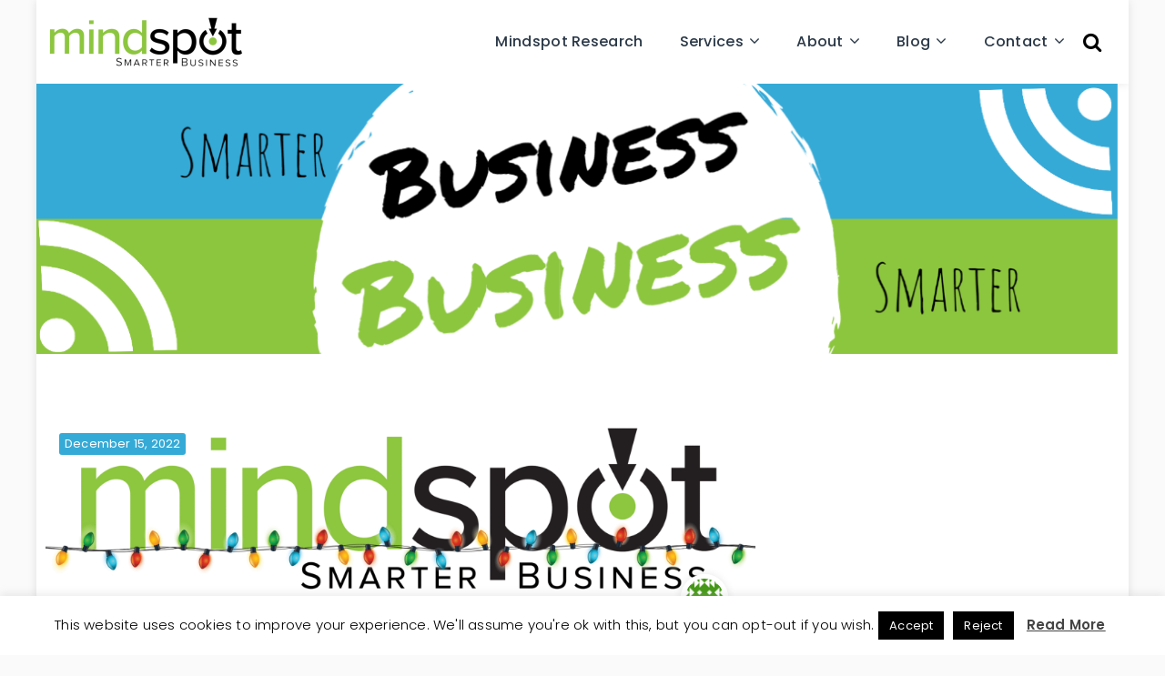

--- FILE ---
content_type: text/html; charset=UTF-8
request_url: https://mindspotresearch.com/news/
body_size: 19305
content:
<!DOCTYPE html>
<html lang="en-US">
<head>
	<!-- Google Tag Manager -->
<script>(function(w,d,s,l,i){w[l]=w[l]||[];w[l].push({'gtm.start':
new Date().getTime(),event:'gtm.js'});var f=d.getElementsByTagName(s)[0],
j=d.createElement(s),dl=l!='dataLayer'?'&l='+l:'';j.async=true;j.src=
'https://www.googletagmanager.com/gtm.js?id='+i+dl;f.parentNode.insertBefore(j,f);
})(window,document,'script','dataLayer','GTM-5LB8TDX4');</script>
<!-- End Google Tag Manager -->
    <meta charset="UTF-8" />

    <!-- Mobile Specific Data -->
    <meta name="viewport" content="width=device-width, initial-scale=1.0">
    <meta http-equiv="X-UA-Compatible" content="ie=edge">

    <meta name='robots' content='index, follow, max-image-preview:large, max-snippet:-1, max-video-preview:-1' />
	<style>img:is([sizes="auto" i], [sizes^="auto," i]) { contain-intrinsic-size: 3000px 1500px }</style>
	
	<!-- This site is optimized with the Yoast SEO Premium plugin v25.1 (Yoast SEO v26.8) - https://yoast.com/product/yoast-seo-premium-wordpress/ -->
	<title>News Archives - Mindspot Research</title>
	<link rel="canonical" href="https://mindspotresearch.com/news/" />
	<meta property="og:locale" content="en_US" />
	<meta property="og:type" content="article" />
	<meta property="og:title" content="News Archives" />
	<meta property="og:url" content="https://mindspotresearch.com/news/" />
	<meta property="og:site_name" content="Mindspot Research" />
	<meta name="twitter:card" content="summary_large_image" />
	<meta name="twitter:site" content="@Mindspot" />
	<script type="application/ld+json" class="yoast-schema-graph">{"@context":"https://schema.org","@graph":[{"@type":"CollectionPage","@id":"https://mindspotresearch.com/news/","url":"https://mindspotresearch.com/news/","name":"News Archives - Mindspot Research","isPartOf":{"@id":"https://mindspotresearch.com/#website"},"primaryImageOfPage":{"@id":"https://mindspotresearch.com/news/#primaryimage"},"image":{"@id":"https://mindspotresearch.com/news/#primaryimage"},"thumbnailUrl":"https://mindspotresearch.com/wp-content/uploads/2022/12/038dia_LG_Holiday_2-scaled.gif","breadcrumb":{"@id":"https://mindspotresearch.com/news/#breadcrumb"},"inLanguage":"en-US"},{"@type":"ImageObject","inLanguage":"en-US","@id":"https://mindspotresearch.com/news/#primaryimage","url":"https://mindspotresearch.com/wp-content/uploads/2022/12/038dia_LG_Holiday_2-scaled.gif","contentUrl":"https://mindspotresearch.com/wp-content/uploads/2022/12/038dia_LG_Holiday_2-scaled.gif","width":2048,"height":514,"caption":"Mindspot Holiday Logo with Blinking Lights"},{"@type":"BreadcrumbList","@id":"https://mindspotresearch.com/news/#breadcrumb","itemListElement":[{"@type":"ListItem","position":1,"name":"Home","item":"https://mindspotresearch.com/"},{"@type":"ListItem","position":2,"name":"News"}]},{"@type":"WebSite","@id":"https://mindspotresearch.com/#website","url":"https://mindspotresearch.com/","name":"Mindspot Research","description":"Mindspot Marketing Research and Business Solutions","publisher":{"@id":"https://mindspotresearch.com/#organization"},"potentialAction":[{"@type":"SearchAction","target":{"@type":"EntryPoint","urlTemplate":"https://mindspotresearch.com/?s={search_term_string}"},"query-input":{"@type":"PropertyValueSpecification","valueRequired":true,"valueName":"search_term_string"}}],"inLanguage":"en-US"},{"@type":"Organization","@id":"https://mindspotresearch.com/#organization","name":"Mindspot Research","url":"https://mindspotresearch.com/","logo":{"@type":"ImageObject","inLanguage":"en-US","@id":"https://mindspotresearch.com/#/schema/logo/image/","url":"","contentUrl":"","caption":"Mindspot Research"},"image":{"@id":"https://mindspotresearch.com/#/schema/logo/image/"},"sameAs":["https://www.facebook.com/MindspotInc/","https://x.com/Mindspot","https://www.instagram.com/mindspot/","https://www.linkedin.com/company/2173681/","https://www.youtube.com/channel/UCB8H3Vo6D_gcw9uveCda-_g?view_as=subscriber"]}]}</script>
	<!-- / Yoast SEO Premium plugin. -->


<link rel='dns-prefetch' href='//fonts.googleapis.com' />
<link rel="alternate" type="application/rss+xml" title="Mindspot Research &raquo; Feed" href="https://mindspotresearch.com/feed/" />
<link rel="alternate" type="application/rss+xml" title="Mindspot Research &raquo; Comments Feed" href="https://mindspotresearch.com/comments/feed/" />
<link rel="alternate" type="application/rss+xml" title="Mindspot Research &raquo; News Category Feed" href="https://mindspotresearch.com/news/feed/" />
<script type="text/javascript">
/* <![CDATA[ */
window._wpemojiSettings = {"baseUrl":"https:\/\/s.w.org\/images\/core\/emoji\/16.0.1\/72x72\/","ext":".png","svgUrl":"https:\/\/s.w.org\/images\/core\/emoji\/16.0.1\/svg\/","svgExt":".svg","source":{"concatemoji":"https:\/\/mindspotresearch.com\/wp-includes\/js\/wp-emoji-release.min.js?ver=6.8.3"}};
/*! This file is auto-generated */
!function(s,n){var o,i,e;function c(e){try{var t={supportTests:e,timestamp:(new Date).valueOf()};sessionStorage.setItem(o,JSON.stringify(t))}catch(e){}}function p(e,t,n){e.clearRect(0,0,e.canvas.width,e.canvas.height),e.fillText(t,0,0);var t=new Uint32Array(e.getImageData(0,0,e.canvas.width,e.canvas.height).data),a=(e.clearRect(0,0,e.canvas.width,e.canvas.height),e.fillText(n,0,0),new Uint32Array(e.getImageData(0,0,e.canvas.width,e.canvas.height).data));return t.every(function(e,t){return e===a[t]})}function u(e,t){e.clearRect(0,0,e.canvas.width,e.canvas.height),e.fillText(t,0,0);for(var n=e.getImageData(16,16,1,1),a=0;a<n.data.length;a++)if(0!==n.data[a])return!1;return!0}function f(e,t,n,a){switch(t){case"flag":return n(e,"\ud83c\udff3\ufe0f\u200d\u26a7\ufe0f","\ud83c\udff3\ufe0f\u200b\u26a7\ufe0f")?!1:!n(e,"\ud83c\udde8\ud83c\uddf6","\ud83c\udde8\u200b\ud83c\uddf6")&&!n(e,"\ud83c\udff4\udb40\udc67\udb40\udc62\udb40\udc65\udb40\udc6e\udb40\udc67\udb40\udc7f","\ud83c\udff4\u200b\udb40\udc67\u200b\udb40\udc62\u200b\udb40\udc65\u200b\udb40\udc6e\u200b\udb40\udc67\u200b\udb40\udc7f");case"emoji":return!a(e,"\ud83e\udedf")}return!1}function g(e,t,n,a){var r="undefined"!=typeof WorkerGlobalScope&&self instanceof WorkerGlobalScope?new OffscreenCanvas(300,150):s.createElement("canvas"),o=r.getContext("2d",{willReadFrequently:!0}),i=(o.textBaseline="top",o.font="600 32px Arial",{});return e.forEach(function(e){i[e]=t(o,e,n,a)}),i}function t(e){var t=s.createElement("script");t.src=e,t.defer=!0,s.head.appendChild(t)}"undefined"!=typeof Promise&&(o="wpEmojiSettingsSupports",i=["flag","emoji"],n.supports={everything:!0,everythingExceptFlag:!0},e=new Promise(function(e){s.addEventListener("DOMContentLoaded",e,{once:!0})}),new Promise(function(t){var n=function(){try{var e=JSON.parse(sessionStorage.getItem(o));if("object"==typeof e&&"number"==typeof e.timestamp&&(new Date).valueOf()<e.timestamp+604800&&"object"==typeof e.supportTests)return e.supportTests}catch(e){}return null}();if(!n){if("undefined"!=typeof Worker&&"undefined"!=typeof OffscreenCanvas&&"undefined"!=typeof URL&&URL.createObjectURL&&"undefined"!=typeof Blob)try{var e="postMessage("+g.toString()+"("+[JSON.stringify(i),f.toString(),p.toString(),u.toString()].join(",")+"));",a=new Blob([e],{type:"text/javascript"}),r=new Worker(URL.createObjectURL(a),{name:"wpTestEmojiSupports"});return void(r.onmessage=function(e){c(n=e.data),r.terminate(),t(n)})}catch(e){}c(n=g(i,f,p,u))}t(n)}).then(function(e){for(var t in e)n.supports[t]=e[t],n.supports.everything=n.supports.everything&&n.supports[t],"flag"!==t&&(n.supports.everythingExceptFlag=n.supports.everythingExceptFlag&&n.supports[t]);n.supports.everythingExceptFlag=n.supports.everythingExceptFlag&&!n.supports.flag,n.DOMReady=!1,n.readyCallback=function(){n.DOMReady=!0}}).then(function(){return e}).then(function(){var e;n.supports.everything||(n.readyCallback(),(e=n.source||{}).concatemoji?t(e.concatemoji):e.wpemoji&&e.twemoji&&(t(e.twemoji),t(e.wpemoji)))}))}((window,document),window._wpemojiSettings);
/* ]]> */
</script>
<style id='wp-emoji-styles-inline-css' type='text/css'>

	img.wp-smiley, img.emoji {
		display: inline !important;
		border: none !important;
		box-shadow: none !important;
		height: 1em !important;
		width: 1em !important;
		margin: 0 0.07em !important;
		vertical-align: -0.1em !important;
		background: none !important;
		padding: 0 !important;
	}
</style>
<style id='classic-theme-styles-inline-css' type='text/css'>
/*! This file is auto-generated */
.wp-block-button__link{color:#fff;background-color:#32373c;border-radius:9999px;box-shadow:none;text-decoration:none;padding:calc(.667em + 2px) calc(1.333em + 2px);font-size:1.125em}.wp-block-file__button{background:#32373c;color:#fff;text-decoration:none}
</style>
<style id='global-styles-inline-css' type='text/css'>
:root{--wp--preset--aspect-ratio--square: 1;--wp--preset--aspect-ratio--4-3: 4/3;--wp--preset--aspect-ratio--3-4: 3/4;--wp--preset--aspect-ratio--3-2: 3/2;--wp--preset--aspect-ratio--2-3: 2/3;--wp--preset--aspect-ratio--16-9: 16/9;--wp--preset--aspect-ratio--9-16: 9/16;--wp--preset--color--black: #000000;--wp--preset--color--cyan-bluish-gray: #abb8c3;--wp--preset--color--white: #ffffff;--wp--preset--color--pale-pink: #f78da7;--wp--preset--color--vivid-red: #cf2e2e;--wp--preset--color--luminous-vivid-orange: #ff6900;--wp--preset--color--luminous-vivid-amber: #fcb900;--wp--preset--color--light-green-cyan: #7bdcb5;--wp--preset--color--vivid-green-cyan: #00d084;--wp--preset--color--pale-cyan-blue: #8ed1fc;--wp--preset--color--vivid-cyan-blue: #0693e3;--wp--preset--color--vivid-purple: #9b51e0;--wp--preset--gradient--vivid-cyan-blue-to-vivid-purple: linear-gradient(135deg,rgba(6,147,227,1) 0%,rgb(155,81,224) 100%);--wp--preset--gradient--light-green-cyan-to-vivid-green-cyan: linear-gradient(135deg,rgb(122,220,180) 0%,rgb(0,208,130) 100%);--wp--preset--gradient--luminous-vivid-amber-to-luminous-vivid-orange: linear-gradient(135deg,rgba(252,185,0,1) 0%,rgba(255,105,0,1) 100%);--wp--preset--gradient--luminous-vivid-orange-to-vivid-red: linear-gradient(135deg,rgba(255,105,0,1) 0%,rgb(207,46,46) 100%);--wp--preset--gradient--very-light-gray-to-cyan-bluish-gray: linear-gradient(135deg,rgb(238,238,238) 0%,rgb(169,184,195) 100%);--wp--preset--gradient--cool-to-warm-spectrum: linear-gradient(135deg,rgb(74,234,220) 0%,rgb(151,120,209) 20%,rgb(207,42,186) 40%,rgb(238,44,130) 60%,rgb(251,105,98) 80%,rgb(254,248,76) 100%);--wp--preset--gradient--blush-light-purple: linear-gradient(135deg,rgb(255,206,236) 0%,rgb(152,150,240) 100%);--wp--preset--gradient--blush-bordeaux: linear-gradient(135deg,rgb(254,205,165) 0%,rgb(254,45,45) 50%,rgb(107,0,62) 100%);--wp--preset--gradient--luminous-dusk: linear-gradient(135deg,rgb(255,203,112) 0%,rgb(199,81,192) 50%,rgb(65,88,208) 100%);--wp--preset--gradient--pale-ocean: linear-gradient(135deg,rgb(255,245,203) 0%,rgb(182,227,212) 50%,rgb(51,167,181) 100%);--wp--preset--gradient--electric-grass: linear-gradient(135deg,rgb(202,248,128) 0%,rgb(113,206,126) 100%);--wp--preset--gradient--midnight: linear-gradient(135deg,rgb(2,3,129) 0%,rgb(40,116,252) 100%);--wp--preset--font-size--small: 13px;--wp--preset--font-size--medium: 20px;--wp--preset--font-size--large: 36px;--wp--preset--font-size--x-large: 42px;--wp--preset--spacing--20: 0.44rem;--wp--preset--spacing--30: 0.67rem;--wp--preset--spacing--40: 1rem;--wp--preset--spacing--50: 1.5rem;--wp--preset--spacing--60: 2.25rem;--wp--preset--spacing--70: 3.38rem;--wp--preset--spacing--80: 5.06rem;--wp--preset--shadow--natural: 6px 6px 9px rgba(0, 0, 0, 0.2);--wp--preset--shadow--deep: 12px 12px 50px rgba(0, 0, 0, 0.4);--wp--preset--shadow--sharp: 6px 6px 0px rgba(0, 0, 0, 0.2);--wp--preset--shadow--outlined: 6px 6px 0px -3px rgba(255, 255, 255, 1), 6px 6px rgba(0, 0, 0, 1);--wp--preset--shadow--crisp: 6px 6px 0px rgba(0, 0, 0, 1);}:where(.is-layout-flex){gap: 0.5em;}:where(.is-layout-grid){gap: 0.5em;}body .is-layout-flex{display: flex;}.is-layout-flex{flex-wrap: wrap;align-items: center;}.is-layout-flex > :is(*, div){margin: 0;}body .is-layout-grid{display: grid;}.is-layout-grid > :is(*, div){margin: 0;}:where(.wp-block-columns.is-layout-flex){gap: 2em;}:where(.wp-block-columns.is-layout-grid){gap: 2em;}:where(.wp-block-post-template.is-layout-flex){gap: 1.25em;}:where(.wp-block-post-template.is-layout-grid){gap: 1.25em;}.has-black-color{color: var(--wp--preset--color--black) !important;}.has-cyan-bluish-gray-color{color: var(--wp--preset--color--cyan-bluish-gray) !important;}.has-white-color{color: var(--wp--preset--color--white) !important;}.has-pale-pink-color{color: var(--wp--preset--color--pale-pink) !important;}.has-vivid-red-color{color: var(--wp--preset--color--vivid-red) !important;}.has-luminous-vivid-orange-color{color: var(--wp--preset--color--luminous-vivid-orange) !important;}.has-luminous-vivid-amber-color{color: var(--wp--preset--color--luminous-vivid-amber) !important;}.has-light-green-cyan-color{color: var(--wp--preset--color--light-green-cyan) !important;}.has-vivid-green-cyan-color{color: var(--wp--preset--color--vivid-green-cyan) !important;}.has-pale-cyan-blue-color{color: var(--wp--preset--color--pale-cyan-blue) !important;}.has-vivid-cyan-blue-color{color: var(--wp--preset--color--vivid-cyan-blue) !important;}.has-vivid-purple-color{color: var(--wp--preset--color--vivid-purple) !important;}.has-black-background-color{background-color: var(--wp--preset--color--black) !important;}.has-cyan-bluish-gray-background-color{background-color: var(--wp--preset--color--cyan-bluish-gray) !important;}.has-white-background-color{background-color: var(--wp--preset--color--white) !important;}.has-pale-pink-background-color{background-color: var(--wp--preset--color--pale-pink) !important;}.has-vivid-red-background-color{background-color: var(--wp--preset--color--vivid-red) !important;}.has-luminous-vivid-orange-background-color{background-color: var(--wp--preset--color--luminous-vivid-orange) !important;}.has-luminous-vivid-amber-background-color{background-color: var(--wp--preset--color--luminous-vivid-amber) !important;}.has-light-green-cyan-background-color{background-color: var(--wp--preset--color--light-green-cyan) !important;}.has-vivid-green-cyan-background-color{background-color: var(--wp--preset--color--vivid-green-cyan) !important;}.has-pale-cyan-blue-background-color{background-color: var(--wp--preset--color--pale-cyan-blue) !important;}.has-vivid-cyan-blue-background-color{background-color: var(--wp--preset--color--vivid-cyan-blue) !important;}.has-vivid-purple-background-color{background-color: var(--wp--preset--color--vivid-purple) !important;}.has-black-border-color{border-color: var(--wp--preset--color--black) !important;}.has-cyan-bluish-gray-border-color{border-color: var(--wp--preset--color--cyan-bluish-gray) !important;}.has-white-border-color{border-color: var(--wp--preset--color--white) !important;}.has-pale-pink-border-color{border-color: var(--wp--preset--color--pale-pink) !important;}.has-vivid-red-border-color{border-color: var(--wp--preset--color--vivid-red) !important;}.has-luminous-vivid-orange-border-color{border-color: var(--wp--preset--color--luminous-vivid-orange) !important;}.has-luminous-vivid-amber-border-color{border-color: var(--wp--preset--color--luminous-vivid-amber) !important;}.has-light-green-cyan-border-color{border-color: var(--wp--preset--color--light-green-cyan) !important;}.has-vivid-green-cyan-border-color{border-color: var(--wp--preset--color--vivid-green-cyan) !important;}.has-pale-cyan-blue-border-color{border-color: var(--wp--preset--color--pale-cyan-blue) !important;}.has-vivid-cyan-blue-border-color{border-color: var(--wp--preset--color--vivid-cyan-blue) !important;}.has-vivid-purple-border-color{border-color: var(--wp--preset--color--vivid-purple) !important;}.has-vivid-cyan-blue-to-vivid-purple-gradient-background{background: var(--wp--preset--gradient--vivid-cyan-blue-to-vivid-purple) !important;}.has-light-green-cyan-to-vivid-green-cyan-gradient-background{background: var(--wp--preset--gradient--light-green-cyan-to-vivid-green-cyan) !important;}.has-luminous-vivid-amber-to-luminous-vivid-orange-gradient-background{background: var(--wp--preset--gradient--luminous-vivid-amber-to-luminous-vivid-orange) !important;}.has-luminous-vivid-orange-to-vivid-red-gradient-background{background: var(--wp--preset--gradient--luminous-vivid-orange-to-vivid-red) !important;}.has-very-light-gray-to-cyan-bluish-gray-gradient-background{background: var(--wp--preset--gradient--very-light-gray-to-cyan-bluish-gray) !important;}.has-cool-to-warm-spectrum-gradient-background{background: var(--wp--preset--gradient--cool-to-warm-spectrum) !important;}.has-blush-light-purple-gradient-background{background: var(--wp--preset--gradient--blush-light-purple) !important;}.has-blush-bordeaux-gradient-background{background: var(--wp--preset--gradient--blush-bordeaux) !important;}.has-luminous-dusk-gradient-background{background: var(--wp--preset--gradient--luminous-dusk) !important;}.has-pale-ocean-gradient-background{background: var(--wp--preset--gradient--pale-ocean) !important;}.has-electric-grass-gradient-background{background: var(--wp--preset--gradient--electric-grass) !important;}.has-midnight-gradient-background{background: var(--wp--preset--gradient--midnight) !important;}.has-small-font-size{font-size: var(--wp--preset--font-size--small) !important;}.has-medium-font-size{font-size: var(--wp--preset--font-size--medium) !important;}.has-large-font-size{font-size: var(--wp--preset--font-size--large) !important;}.has-x-large-font-size{font-size: var(--wp--preset--font-size--x-large) !important;}
:where(.wp-block-post-template.is-layout-flex){gap: 1.25em;}:where(.wp-block-post-template.is-layout-grid){gap: 1.25em;}
:where(.wp-block-columns.is-layout-flex){gap: 2em;}:where(.wp-block-columns.is-layout-grid){gap: 2em;}
:root :where(.wp-block-pullquote){font-size: 1.5em;line-height: 1.6;}
</style>
<link rel='stylesheet' id='cookie-law-info-css' href='https://mindspotresearch.com/wp-content/plugins/cookie-law-info/legacy/public/css/cookie-law-info-public.css?ver=3.3.9.1' type='text/css' media='all' />
<link rel='stylesheet' id='cookie-law-info-gdpr-css' href='https://mindspotresearch.com/wp-content/plugins/cookie-law-info/legacy/public/css/cookie-law-info-gdpr.css?ver=3.3.9.1' type='text/css' media='all' />
<link rel='stylesheet' id='ctf_styles-css' href='https://mindspotresearch.com/wp-content/plugins/custom-twitter-feeds/css/ctf-styles.min.css?ver=2.3.1' type='text/css' media='all' />
<link rel='stylesheet' id='socketlabs-css' href='https://mindspotresearch.com/wp-content/plugins/socketlabs/public/css/socketlabs-public.css?ver=1.0.14' type='text/css' media='all' />
<link rel='stylesheet' id='SFSIPLUSmainCss-css' href='https://mindspotresearch.com/wp-content/plugins/ultimate-social-media-plus/css/sfsi-style.css?ver=3.7.1' type='text/css' media='all' />
<link rel='stylesheet' id='apex-business-default-gfonts-css' href='https://fonts.googleapis.com/css?family=poppins%3A400%2C500%2C600%7CRoboto%3A400%2C500&#038;subset=cyrillic-ext%2Ccyrillic%2Cvietnamese%2Clatin-ext%2Clatin&#038;ver=1.0.0' type='text/css' media='all' />
<link rel='stylesheet' id='bootstrap-css' href='https://mindspotresearch.com/wp-content/themes/apex-business/assets/css/bootstrap.min.css?ver=1.9.0' type='text/css' media='all' />
<link rel='stylesheet' id='fontawesome-css' href='https://mindspotresearch.com/wp-content/themes/apex-business/assets/css/font-awesome.min.css?ver=4.7.0' type='text/css' media='all' />
<link rel='stylesheet' id='apex-business-main-style-css' href='https://mindspotresearch.com/wp-content/themes/apex-business/assets/css/main.css?ver=0.2' type='text/css' media='all' />
<link rel='stylesheet' id='apex-business-style-css-css' href='https://mindspotresearch.com/wp-content/themes/apex-business/style.css?ver=0.2' type='text/css' media='all' />
<style id='apex-business-style-css-inline-css' type='text/css'>
body { font-family: Poppins;font-size: 17px;line-height: 1.618;font-weight: 400;color: #000000; } h1 { font-family: Poppins;line-height: 1.35; } h2 { font-family: Poppins;line-height: 1.45;color: #35AAD7; } h3 { font-family: Poppins;font-size: 32px;color: #35aad7; } h4 { font-family: Poppins;font-size: 28px;color: #35aad7; } h5 { font-family: Poppins;font-size: 24px;color: #35aad7; } h6 { font-family: Poppins;font-size: 22px;color: #35aad7; } blockquote, blockquote p, blockquote span, blockquote a { font-family: Poppins;font-size: 17px; } a { font-family: Poppins;color: #3f3f3f; } .footer-bottom { border-color: #35aad7; } .site-logo a, .site-logo div a:hover { color: #35aad7; } .entry-meta li span::before { color: #35aad7; } #theme-footer .ct-footer-border-top { border-color: #35aad7; } .back-to-top span, .link-pages .page-numbers:hover, .link-pages .current .page-numbers, .pagination .nav-links .current, .pagination .nav-links a:hover { background-color: #35aad7; } .spinner:before { border-top-color: #35aad7; } .blog-image .post-date { background-color: #35aad7; } .col-md-1, .col-md-2, .col-md-3, .col-md-4, .col-md-5, .col-md-6, .col-md-7, .col-md-8, .col-md-9, .col-md-10, .col-md-11, .col-md-12 { padding-left: 10px;padding-right: 10px;} #loading #pulse span { background: #8cc63e; } @keyframes pulse_animation { 0% { box-shadow: 0 0 0 0 #8cc63e; } 100% { box-shadow: 0 0 0 40px rgba(43, 57, 72, 0); } }a:hover { color: #8cc63e; } @media (max-width:480px) {.header-spacing { padding-top: 10px;padding-bottom: 10px;} } .site-logo div { line-height: 1.5;} @media (max-width:768px) {.site-logo div { line-height: 1.5;} } @media (max-width:480px) {.site-logo div { line-height: 1.5;} } .site-logo div a { color: #0a0a0a; } nav a { letter-spacing: 0.3px;} @media (max-width:768px) {nav a { letter-spacing: 0.1px;} } @media (max-width:480px) {nav a { letter-spacing: 0.1px;} } .main-nav > li > a { padding-left: 20px;padding-right: 20px;} @media (max-width:768px) {.main-nav > li > a { padding-left: 300px;padding-right: 300px;} } @media (max-width:480px) {.main-nav > li > a { padding-left: 300px;padding-right: 300px;} } .main-nav > li > a { padding-top: 24px;padding-bottom: 24px;} @media (max-width:768px) {.main-nav > li > a { padding-top: 24px;padding-bottom: 24px;} } @media (max-width:480px) {.main-nav > li > a { padding-top: 24px;padding-bottom: 24px;} } nav a { font-family: Poppins;font-size: 16px;line-height: 1.5;font-weight: 500; } @media (max-width:768px) { nav a { font-size: 16px;line-height: 1.5;} }@media (max-width:480px) { nav a { font-size: 16px;line-height: 1.5;} }.main-nav .current-menu-item a { color: #35aad7; } .main-nav > li > a:hover, .mobile-menu-container ul > li > a:hover { color: #8cc63e; } .main-nav .menu-item-has-children .sub-menu li a:hover { color: #8cc63e; } @media (max-width:480px) {.logo-vertical-spacing { padding-top: 10px;padding-bottom: 10px;} } .header-container .main-header .nav-menu a.menubar-right, .header-container .main-header .mobile-menu-container .menubar-close, .header-container .main-header .mobile-menu-container .dropdown-toggle { color: #8cc63e; } .sub-menu li { padding-top: 7px;padding-bottom: 7px;} @media (max-width:768px) {.sub-menu li { padding-top: 3px;padding-bottom: 3px;} } @media (max-width:480px) {.sub-menu li { padding-top: 2px;padding-bottom: 2px;} } .sticky-header .site-logo div { font-size: 32px;} @media (max-width:768px) {.sticky-header .site-logo div { font-size: 32px;} } @media (max-width:480px) {.sticky-header .site-logo div { font-size: 32px;} } .sticky-header .site-logo div a { color: #0a0a0a; } .ct-transparent-header .site-logo div { font-size: 32px;} @media (max-width:768px) {.ct-transparent-header .site-logo div { font-size: 32px;} } @media (max-width:480px) {.ct-transparent-header .site-logo div { font-size: 32px;} } .ct-transparent-header .site-logo div a { color: #13aff0; } .ct-transparent-header .no-stick .nav-menu a .menubar-right { color: #8cc63e; } .top-bar { background-color: #35aad7; } .header-container .top-bar { padding-top: 250px;padding-bottom: 250px;} @media (max-width:768px) {.header-container .top-bar { padding-top: 150px;padding-bottom: 150px;} } @media (max-width:480px) {.header-container .top-bar { padding-top: 150px;padding-bottom: 150px;} } .nav-button { font-size: 15px;} .nav-button, .nav-button:focus, .nav-button:active { color: #ffffff; } .nav-button { background-color: #35aad7; } .nav-button:hover { background-color: #8cc63e; } .ct-button:hover, .nav-button:hover { color: rgba(255,255,255,0.97); } .nav-button { padding-left: 20px;padding-right: 20px;} @media (max-width:768px) {.nav-button { padding-left: 80px;padding-right: 80px;} } @media (max-width:480px) {.nav-button { padding-left: 80px;padding-right: 80px;} } .nav-button { border-color: #0a0a0a; } .nav-button:hover, .nav-button:hover { border-color: #0a0a0a; } .ct-footer-bg { background-color: rgba(255,255,255,0.2); } #theme-footer { background-size: cover; } #theme-footer { background-attachment: fixed; } .ct-footer-border-top { border-top-width: 6px;} @media (max-width:768px) {.ct-footer-border-top { border-top-width: 2px;} } @media (max-width:480px) {.ct-footer-border-top { border-top-width: 2px;} } #theme-footer .ct-footer-border-top { border-top-color: #35aad7; } .footer-block .widget-title { margin-bottom: 32px;} @media (max-width:768px) {.footer-block .widget-title { margin-bottom: 40px;} } @media (max-width:480px) {.footer-block .widget-title { margin-bottom: 40px;} } #theme-footer .footer-block .widget a { color: #ffffff; } #theme-footer .footer-block .widget a:hover { color: #8cc63e; } .ct-copyright-content-color { color: #000000; } .footer-bottom li a, .footer-bottom .copyright-content a { color: #0004ff; } .footer-bottom .copyright-content { font-size: 12px;} #footer-menu li a { font-size: 8px;} .footer-bottom { border-top-color: #86d61d; } .archive-banner { background-image: url( https://mindspotresearch.com/wp-content/uploads/2020/04/Mindspot-Smarter-Business-Blog-Header-v2-1200x300-1.png );}.archive-banner { background-size: contain; } .archive-banner .banner-content h1 { color: rgba(255,255,255,0); } .archive-banner .color-overlay { background-color: rgba(53,170,215,0); } .archive-banner .banner { height: 297px;} .blog-banner { background-image: url( https://mindspotresearch.com/wp-content/uploads/2020/04/Mindspot-Smarter-Business-Blog-Header-v2-e1585856517411.png );}.blog-banner { background-size: contain; } .banner-content h1 { color: #35aad7; } .blog-banner .color-overlay { background-color: rgba(53,170,215,0); } .blog-banner .banner { height: 297px;} .back-to-top span { background-color: #35aad7; } 
</style>
<link rel='stylesheet' id='apex-business-gfonts-poppins-css' href='https://fonts.googleapis.com/css?family=Poppins%3A100%2C100i%2C200%2C200i%2C300%2C300i%2C400%2C400i%2C500%2C500i%2C600%2C600i%2C700%2C700i%2C800%2C800i%2C900%2C900i&#038;subset&#038;ver=1.0.0' type='text/css' media='all' />
<link rel='stylesheet' id='elementor-icons-css' href='https://mindspotresearch.com/wp-content/plugins/elementor/assets/lib/eicons/css/elementor-icons.min.css?ver=5.40.0' type='text/css' media='all' />
<link rel='stylesheet' id='elementor-frontend-css' href='https://mindspotresearch.com/wp-content/uploads/elementor/css/custom-frontend.min.css?ver=1728059805' type='text/css' media='all' />
<link rel='stylesheet' id='elementor-post-10987-css' href='https://mindspotresearch.com/wp-content/uploads/elementor/css/post-10987.css?ver=1728059806' type='text/css' media='all' />
<style id='akismet-widget-style-inline-css' type='text/css'>

			.a-stats {
				--akismet-color-mid-green: #357b49;
				--akismet-color-white: #fff;
				--akismet-color-light-grey: #f6f7f7;

				max-width: 350px;
				width: auto;
			}

			.a-stats * {
				all: unset;
				box-sizing: border-box;
			}

			.a-stats strong {
				font-weight: 600;
			}

			.a-stats a.a-stats__link,
			.a-stats a.a-stats__link:visited,
			.a-stats a.a-stats__link:active {
				background: var(--akismet-color-mid-green);
				border: none;
				box-shadow: none;
				border-radius: 8px;
				color: var(--akismet-color-white);
				cursor: pointer;
				display: block;
				font-family: -apple-system, BlinkMacSystemFont, 'Segoe UI', 'Roboto', 'Oxygen-Sans', 'Ubuntu', 'Cantarell', 'Helvetica Neue', sans-serif;
				font-weight: 500;
				padding: 12px;
				text-align: center;
				text-decoration: none;
				transition: all 0.2s ease;
			}

			/* Extra specificity to deal with TwentyTwentyOne focus style */
			.widget .a-stats a.a-stats__link:focus {
				background: var(--akismet-color-mid-green);
				color: var(--akismet-color-white);
				text-decoration: none;
			}

			.a-stats a.a-stats__link:hover {
				filter: brightness(110%);
				box-shadow: 0 4px 12px rgba(0, 0, 0, 0.06), 0 0 2px rgba(0, 0, 0, 0.16);
			}

			.a-stats .count {
				color: var(--akismet-color-white);
				display: block;
				font-size: 1.5em;
				line-height: 1.4;
				padding: 0 13px;
				white-space: nowrap;
			}
		
</style>
<link rel='stylesheet' id='elementor-gf-local-poppins-css' href='https://mindspotresearch.com/wp-content/uploads/elementor/google-fonts/css/poppins.css?ver=1748038505' type='text/css' media='all' />
<!--n2css--><!--n2js--><script type="text/javascript" src="https://mindspotresearch.com/wp-includes/js/jquery/jquery.min.js?ver=3.7.1" id="jquery-core-js"></script>
<script type="text/javascript" src="https://mindspotresearch.com/wp-includes/js/jquery/jquery-migrate.min.js?ver=3.4.1" id="jquery-migrate-js"></script>
<script type="text/javascript" id="cookie-law-info-js-extra">
/* <![CDATA[ */
var Cli_Data = {"nn_cookie_ids":[],"cookielist":[],"non_necessary_cookies":[],"ccpaEnabled":"","ccpaRegionBased":"","ccpaBarEnabled":"","strictlyEnabled":["necessary","obligatoire"],"ccpaType":"gdpr","js_blocking":"","custom_integration":"","triggerDomRefresh":"","secure_cookies":""};
var cli_cookiebar_settings = {"animate_speed_hide":"500","animate_speed_show":"500","background":"#FFF","border":"#b1a6a6c2","border_on":"","button_1_button_colour":"#000","button_1_button_hover":"#000000","button_1_link_colour":"#fff","button_1_as_button":"1","button_1_new_win":"","button_2_button_colour":"#333","button_2_button_hover":"#292929","button_2_link_colour":"#444","button_2_as_button":"","button_2_hidebar":"","button_3_button_colour":"#000","button_3_button_hover":"#000000","button_3_link_colour":"#fff","button_3_as_button":"1","button_3_new_win":"","button_4_button_colour":"#000","button_4_button_hover":"#000000","button_4_link_colour":"#fff","button_4_as_button":"1","button_7_button_colour":"#61a229","button_7_button_hover":"#4e8221","button_7_link_colour":"#fff","button_7_as_button":"1","button_7_new_win":"","font_family":"inherit","header_fix":"","notify_animate_hide":"1","notify_animate_show":"","notify_div_id":"#cookie-law-info-bar","notify_position_horizontal":"right","notify_position_vertical":"bottom","scroll_close":"1","scroll_close_reload":"","accept_close_reload":"","reject_close_reload":"","showagain_tab":"","showagain_background":"#fff","showagain_border":"#000","showagain_div_id":"#cookie-law-info-again","showagain_x_position":"100px","text":"#000","show_once_yn":"1","show_once":"10000","logging_on":"","as_popup":"","popup_overlay":"1","bar_heading_text":"","cookie_bar_as":"banner","popup_showagain_position":"bottom-right","widget_position":"left"};
var log_object = {"ajax_url":"https:\/\/mindspotresearch.com\/wp-admin\/admin-ajax.php"};
/* ]]> */
</script>
<script type="text/javascript" src="https://mindspotresearch.com/wp-content/plugins/cookie-law-info/legacy/public/js/cookie-law-info-public.js?ver=3.3.9.1" id="cookie-law-info-js"></script>
<script type="text/javascript" src="https://mindspotresearch.com/wp-content/plugins/socketlabs/public/js/socketlabs-public.js?ver=1.0.14" id="socketlabs-js"></script>
<link rel="https://api.w.org/" href="https://mindspotresearch.com/wp-json/" /><link rel="alternate" title="JSON" type="application/json" href="https://mindspotresearch.com/wp-json/wp/v2/categories/55" /><link rel="EditURI" type="application/rsd+xml" title="RSD" href="https://mindspotresearch.com/xmlrpc.php?rsd" />
<meta name="generator" content="WordPress 6.8.3" />
	<script type='text/javascript'>
				quoteRotator = {
					i: 1,
					quotes: ["<span id='quote'><a style=\'text-decoration:none\' href=\'/services/\'><span style=\'color: #000000;\'><em>“It was extremely easy to work with Mindspot...”</em></span><br /><img class=\'alignlcenter size-full wp-image-2096\' title=\'True Textiles\' src=\'/wp-content/uploads/2014/03/truelogo.png\'alt=\'\' width=\'134\' height=\'60\' /></a></span>",
"<span id='quote'><a style=\'text-decoration:none\' href=\'/services/\'><span style=\'color: #0000cc;\'><em>“Mindspot was able to lead a group of independent thinking high level executives through a new company naming and branding process...”</em></span><br /><img class=\'alignlcenter size-full wp-image-2105\' title=\'salesFloorLIVE\' src=\'/wp-content/uploads/2020/03/Diamond-B-Tech-MS2020.png\' alt=\'\' width=\'134\' height=\'60\' /></a></span>",
"<span id='quote'><a style=\'text-decoration:none\' href=\'/services/\'><span style=\'color: #000000;\'><em>“Lynnette and her team are the ultimate professionals, they are our go to group for extensive market research...”</em></span><br /><img class=\'alignlcenter size-full wp-image-2096\' title=\'Evok\' src=\'/wp-content/uploads/2020/03/Evoke-MS2020.png\'alt=\'\' width=\'134\' height=\'60\' /></a></span>",
"<span id='quote'><a style=\'text-decoration:none\' href=\'/services/\'><span style=\'color: #333399;\'><em>“Mindspot did a fantastic job in assisting us in developing our customer satisfaction survey...“</em></span><br /><img class=\'alignlcenter size-full wp-image-2110\' title=\'Coveris\' src=\'/wp-content/uploads/2014/03/coverislogo.png\'alt=\'\' width=\'134\' height=\'60\' /></a></span>",
"<span id='quote'><a style=\'text-decoration:none\' href=\'/services/\'><span style=\'color: #333399;\'><em>“I’ve come to rely on Mindspot as a go-to resource for online studies...“</em></span><br /><img class=alignlcenter size-full wp-image-2110\' title=\'SylvanLearning\' src=\'/wp-content/uploads/2020/03/sylvan-MS2020.png\' alt=\'\' width=\'134\' height=\'60\' /></a></span>",
"<span id='quote'><a style=\'text-decoration:none\' href=\'/services/\'><span style=\'color: #1a224e;\'><em>“Our experience working with Mindspot has been outstanding. From the start, their team showed a strong understanding of our distinct needs as a leading home builder in the Dallas-Fort Worth area. They offered invaluable insights into best practices for data collection and analysis tailored specifically for new home buyers. Mindspot’s meticulous survey design allowed us to capture highly relevant and actionable data, while their advanced analytical capabilities revealed insights we may have otherwise overlooked. Communication was seamless throughout, with regular updates and a collaborative approach that kept us confident at every step. We are genuinely impressed with their professionalism, expertise, and commitment to supporting our goals. We highly recommend Mindspot to any organization looking to harness data-driven insights for community planning and enhancement.”</em></span><br /><img class=\'alignlcenter size-full wp-image-2105\' src=\'https://mindspotresearch.com/wp-content/uploads/2025/07/riversidehomebuilders.png\' alt=\'Riverside Home Builders\' width=\'227\' height=\'60\' /></a></span>",
"<span id='quote'><a style=\'text-decoration:none\' href=\'/services/\'><span style=\'color: #000000;\'><em>Working with Mindspot Research has provided our company with valuable insight...”</em></span><br /><img class=\'alignlcenter size-full wp-image-1860\' alt=\'Foundation Center Logo\' src=\'/wp-content/uploads/2011/08/FoundationCenter-300x131.png\' alt=\'\' width=\'134\' height=\'60\' /></a></span>",
"<span id='quote'><a style=\'text-decoration:none\' href=\'/services/\'><span style=\'color: #ff0000;\'><em>“I count on Mindspot for innovative approaches to many of my research needs...”</em></span><br /><img class=\'alignlcenter size-full wp-image-1860\' title=\'Denny\'sSmallLogo\' src=\'/wp-content/uploads/2020/03/Dennys-MS2020.png\' alt=\'\' width=\'134\' height=\'60\'  /></a></span>",
"<span id='quote'><a style=\'text-decoration:none\' href=\'/services/\'><span style=\'color: #ff0000;\'><em>“Their understanding, clear communication, insight, resources, and ability to glean pertinent information and compile it into a useful tool were invaluable. ”</em></span><br /><img class=\'alignlcenter size-full wp-image-2105\' title=\'Ash Industries\' src=\'/wp-content/uploads/2014/03/ashindustrieslogo.png\' alt=\'\' width=\'134\' height=\'60\' /></a></span>",
"<span id='quote'><a style=\'text-decoration:none\' href=\'/services/\'><span style=\'color: black;\'><em>“The informational value I received through the online focus groups far surpassed other methods and at a fraction of the cost and time...”</em></span><br /><img class=\'alignlcenter size-full wp-image-1860\' title=\'PlusOne Logo\' src=\'/wp-content/uploads/2020/03/plusone-MS-2020.png\' alt=\'PlusOne Logo\' alt=\'\' width=\'134\' height=\'60\' /></a></span>",

					],
					numQuotes: 10,
					fadeDuration: 2,
					fadeoutDuration: 2,
					delay: 5,
					quotesInit: function(){
						if (this.numQuotes < 1){
							document.getElementById('quoterotator').innerHTML="No Quotes Found";
						} else {
							this.quoteRotate();
							setInterval('quoteRotator.quoteRotate()', (this.fadeDuration + this.fadeoutDuration + this.delay) * 1000);
						}
					},
					quoteRotate: function(){
						jQuery('#quoterotator').hide().html(this.quotes[this.i - 1]).fadeIn(this.fadeDuration * 1000).css('filter','').delay(this.delay * 1000).fadeOut(this.fadeoutDuration * 1000);
						this.i = this.i % (this.numQuotes) + 1;
					}
	
				}
			</script>
		<!-- GA Google Analytics @ https://m0n.co/ga -->
		<script async src="https://www.googletagmanager.com/gtag/js?id=UA-25367788-1"></script>
		<script>
			window.dataLayer = window.dataLayer || [];
			function gtag(){dataLayer.push(arguments);}
			gtag('js', new Date());
			gtag('config', 'UA-25367788-1');
		</script>

		<script>
		window.addEventListener("sfsi_plus_functions_loaded", function() {
			var body = document.getElementsByTagName('body')[0];
			// console.log(body);
			body.classList.add("sfsi_plus_3.53");
		})
		// window.addEventListener('sfsi_plus_functions_loaded',function(e) {
		// 	jQuery("body").addClass("sfsi_plus_3.53")
		// });
		jQuery(document).ready(function(e) {
			jQuery("body").addClass("sfsi_plus_3.53")
		});

		function sfsi_plus_processfurther(ref) {
			var feed_id = '[base64]';
			var feedtype = 8;
			var email = jQuery(ref).find('input[name="email"]').val();
			var filter = /^(([^<>()[\]\\.,;:\s@\"]+(\.[^<>()[\]\\.,;:\s@\"]+)*)|(\".+\"))@((\[[0-9]{1,3}\.[0-9]{1,3}\.[0-9]{1,3}\.[0-9]{1,3}\])|(([a-zA-Z\-0-9]+\.)+[a-zA-Z]{2,}))$/;
			if ((email != "Enter your email") && (filter.test(email))) {
				if (feedtype == "8") {
					var url = "https://api.follow.it/subscription-form/" + feed_id + "/" + feedtype;
					window.open(url, "popupwindow", "scrollbars=yes,width=1080,height=760");
					return true;
				}
			} else {
				alert("Please enter email address");
				jQuery(ref).find('input[name="email"]').focus();
				return false;
			}
		}
	</script>
	<style>
		.sfsi_plus_subscribe_Popinner {
			width: 100% !important;
			height: auto !important;
			border: 1px solid #b5b5b5 !important;
			padding: 18px 0px !important;
			background-color: #ffffff !important;
		}

		.sfsi_plus_subscribe_Popinner form {
			margin: 0 20px !important;
		}

		.sfsi_plus_subscribe_Popinner h5 {
			font-family: Helvetica,Arial,sans-serif !important;

			font-weight: bold !important;
			color: #000000 !important;
			font-size: 16px !important;
			text-align: center !important;
			margin: 0 0 10px !important;
			padding: 0 !important;
		}

		.sfsi_plus_subscription_form_field {
			margin: 5px 0 !important;
			width: 100% !important;
			display: inline-flex;
			display: -webkit-inline-flex;
		}

		.sfsi_plus_subscription_form_field input {
			width: 100% !important;
			padding: 10px 0px !important;
		}

		.sfsi_plus_subscribe_Popinner input[type=email] {
			font-family: Helvetica,Arial,sans-serif !important;

			font-style: normal !important;
			color:  !important;
			font-size: 14px !important;
			text-align: center !important;
		}

		.sfsi_plus_subscribe_Popinner input[type=email]::-webkit-input-placeholder {
			font-family: Helvetica,Arial,sans-serif !important;

			font-style: normal !important;
			color:  !important;
			font-size: 14px !important;
			text-align: center !important;
		}

		.sfsi_plus_subscribe_Popinner input[type=email]:-moz-placeholder {
			/* Firefox 18- */
			font-family: Helvetica,Arial,sans-serif !important;

			font-style: normal !important;
			color:  !important;
			font-size: 14px !important;
			text-align: center !important;
		}

		.sfsi_plus_subscribe_Popinner input[type=email]::-moz-placeholder {
			/* Firefox 19+ */
			font-family: Helvetica,Arial,sans-serif !important;

			font-style: normal !important;
			color:  !important;
			font-size: 14px !important;
			text-align: center !important;
		}

		.sfsi_plus_subscribe_Popinner input[type=email]:-ms-input-placeholder {
			font-family: Helvetica,Arial,sans-serif !important;

			font-style: normal !important;
			color:  !important;
			font-size: 14px !important;
			text-align: center !important;
		}

		.sfsi_plus_subscribe_Popinner input[type=submit] {
			font-family: Helvetica,Arial,sans-serif !important;

			font-weight: bold !important;
			color: #000000 !important;
			font-size: 16px !important;
			text-align: center !important;
			background-color: #dedede !important;
		}
	</style>
	<meta name="generator" content="Elementor 3.29.0; features: additional_custom_breakpoints, e_local_google_fonts; settings: css_print_method-external, google_font-enabled, font_display-auto">
<!-- Facebook Pixel Code -->

<script>

!function(f,b,e,v,n,t,s)

{if(f.fbq)return;n=f.fbq=function(){n.callMethod?

n.callMethod.apply(n,arguments):n.queue.push(arguments)};

if(!f._fbq)f._fbq=n;n.push=n;n.loaded=!0;n.version='2.0';

n.queue=[];t=b.createElement(e);t.async=!0;

t.src=v;s=b.getElementsByTagName(e)[0];

s.parentNode.insertBefore(t,s)}(window,document,'script',

'https://connect.facebook.net/en_US/fbevents.js');

fbq('init', '1714747598998159'); 

fbq('track', 'PageView');

</script>

<noscript>

<img height="1" width="1"

src="https://www.facebook.com/tr?id=1714747598998159&ev=PageView

&noscript=1"/>

</noscript>

<!-- End Facebook Pixel Code -->
<style type="text/css">.recentcomments a{display:inline !important;padding:0 !important;margin:0 !important;}</style>			<style>
				.e-con.e-parent:nth-of-type(n+4):not(.e-lazyloaded):not(.e-no-lazyload),
				.e-con.e-parent:nth-of-type(n+4):not(.e-lazyloaded):not(.e-no-lazyload) * {
					background-image: none !important;
				}
				@media screen and (max-height: 1024px) {
					.e-con.e-parent:nth-of-type(n+3):not(.e-lazyloaded):not(.e-no-lazyload),
					.e-con.e-parent:nth-of-type(n+3):not(.e-lazyloaded):not(.e-no-lazyload) * {
						background-image: none !important;
					}
				}
				@media screen and (max-height: 640px) {
					.e-con.e-parent:nth-of-type(n+2):not(.e-lazyloaded):not(.e-no-lazyload),
					.e-con.e-parent:nth-of-type(n+2):not(.e-lazyloaded):not(.e-no-lazyload) * {
						background-image: none !important;
					}
				}
			</style>
			<!-- Global site tag (gtag.js) - Google Ads: 993700782 -->
<script async src="https://www.googletagmanager.com/gtag/js?id=AW-993700782"></script>
<script>
  window.dataLayer = window.dataLayer || [];
  function gtag(){dataLayer.push(arguments);}
  gtag('js', new Date());

  gtag('config', 'AW-993700782');
</script>
<link rel="icon" href="https://mindspotresearch.com/wp-content/uploads/2020/03/cropped-cropped-ArrowDot-500x500-clear-3-32x32.png" sizes="32x32" />
<link rel="icon" href="https://mindspotresearch.com/wp-content/uploads/2020/03/cropped-cropped-ArrowDot-500x500-clear-3-192x192.png" sizes="192x192" />
<link rel="apple-touch-icon" href="https://mindspotresearch.com/wp-content/uploads/2020/03/cropped-cropped-ArrowDot-500x500-clear-3-180x180.png" />
<meta name="msapplication-TileImage" content="https://mindspotresearch.com/wp-content/uploads/2020/03/cropped-cropped-ArrowDot-500x500-clear-3-270x270.png" />
</head>
<body class="archive category category-news category-55 wp-custom-logo wp-embed-responsive wp-theme-apex-business sfsi_plus_actvite_theme_flat elementor-default elementor-kit-10987">

	<!-- Google Tag Manager (noscript) -->
<noscript><iframe src="https://www.googletagmanager.com/ns.html?id=GTM-5LB8TDX4"
height="0" width="0" style="display:none;visibility:hidden"></iframe></noscript>
<!-- End Google Tag Manager (noscript) -->
    <script type="text/javascript"> _linkedin_partner_id = "6957412"; window._linkedin_data_partner_ids = window._linkedin_data_partner_ids || []; window._linkedin_data_partner_ids.push(_linkedin_partner_id); </script>
<script type="text/javascript"> (function(l) { if (!l){window.lintrk = function(a,b){window.lintrk.q.push([a,b])}; window.lintrk.q=[]} var s = document.getElementsByTagName("script")[0]; var b = document.createElement("script"); b.type = "text/javascript";b.async = true; b.src = "https://snap.licdn.com/li.lms-analytics/insight.min.js"; s.parentNode.insertBefore(b, s);})(window.lintrk); </script>
<noscript> <img height="1" width="1" style="display:none;" alt="" src="https://px.ads.linkedin.com/collect/?pid=6957412&fmt=gif" /> </noscript>
    <a class="skip-link" href="#content">
    Skip to content</a>

            <div id="loading">
          <div id="pulse">
            <span></span> <!-- Wave 1 -->
            <span></span> <!-- Wave 2 -->
          </div><!-- #pulse -->
        </div><!-- /#loading -->
    
            <div class="box-layout">
            <!--== Start Header Area ==-->
        <header class="header-container fixed-spacing ">
            <!-- Start Topbar Area -->
                        <!-- End Topbar Area -->

            <div class="main-header header-spacing no-stick   ">
    <div class="container">
        <div class="row nav-menu">
            <div class="col-md-12 vertical-center header-col">
                <div class="site-logo logo-vertical-spacing">
                    <a href="https://mindspotresearch.com/" class="custom-logo-link" rel="home"><img width="220" height="55" src="https://mindspotresearch.com/wp-content/uploads/2020/03/cropped-Mindspot-Smarter-Business-Website-Logo-1.png" class="custom-logo" alt="Mindspot Research" decoding="async" /></a>                </div><!-- /.site-logo -->

                <div class="menu-wrapper default">
        <div class="header-navigation">
        <nav class="menu-all-pages-container"><ul id="menu-main-menu" class="main-nav"><li id="menu-item-11232" class="menu-item menu-item-type-post_type menu-item-object-page menu-item-home menu-item-11232"><a href="https://mindspotresearch.com/">Mindspot Research</a></li>
<li id="menu-item-11142" class="menu-item menu-item-type-post_type menu-item-object-page menu-item-has-children menu-item-11142"><a href="https://mindspotresearch.com/services/">Services</a>
<ul class="sub-menu">
	<li id="menu-item-11813" class="menu-item menu-item-type-post_type menu-item-object-page menu-item-11813"><a href="https://mindspotresearch.com/services/">Our Services</a></li>
	<li id="menu-item-11019" class="menu-item menu-item-type-post_type menu-item-object-page menu-item-11019"><a href="https://mindspotresearch.com/services/online-focus-groups/">Online Focus Groups -Two Focus Group Moderators For Each Group</a></li>
	<li id="menu-item-11013" class="menu-item menu-item-type-post_type menu-item-object-page menu-item-11013"><a href="https://mindspotresearch.com/services/patient-centered-needs-research/">Patient Centered Needs Research</a></li>
	<li id="menu-item-11028" class="menu-item menu-item-type-post_type menu-item-object-page menu-item-11028"><a href="https://mindspotresearch.com/services/market-feasibility-analysis/">Market Feasibility Analysis</a></li>
	<li id="menu-item-11024" class="menu-item menu-item-type-post_type menu-item-object-page menu-item-11024"><a href="https://mindspotresearch.com/services/namingandbranding/">Naming and Branding Research</a></li>
	<li id="menu-item-11031" class="menu-item menu-item-type-post_type menu-item-object-page menu-item-has-children menu-item-11031"><a href="https://mindspotresearch.com/services/online-surveys/">Online Surveys</a>
	<ul class="sub-menu">
		<li id="menu-item-11029" class="menu-item menu-item-type-post_type menu-item-object-page menu-item-11029"><a href="https://mindspotresearch.com/services/online-surveys/online-advertising-testing/">Online Advertising Testing</a></li>
		<li id="menu-item-11030" class="menu-item menu-item-type-post_type menu-item-object-page menu-item-11030"><a href="https://mindspotresearch.com/services/online-surveys/online-attitude-and-usage-testing/">Online Attitude and Usage Testing</a></li>
		<li id="menu-item-11027" class="menu-item menu-item-type-post_type menu-item-object-page menu-item-11027"><a href="https://mindspotresearch.com/services/online-surveys/online-concept-testing/">Online Concept Testing</a></li>
		<li id="menu-item-11026" class="menu-item menu-item-type-post_type menu-item-object-page menu-item-11026"><a href="https://mindspotresearch.com/services/online-surveys/online-copy-testing/">Online Copy Testing</a></li>
	</ul>
</li>
	<li id="menu-item-11023" class="menu-item menu-item-type-post_type menu-item-object-page menu-item-11023"><a href="https://mindspotresearch.com/services/customerforward/">CustomerForward™ Business Consulting</a></li>
	<li id="menu-item-11021" class="menu-item menu-item-type-post_type menu-item-object-page menu-item-11021"><a href="https://mindspotresearch.com/services/mindtrack-customer-satisfaction/">MindTrack™ Customer Satisfaction</a></li>
	<li id="menu-item-11022" class="menu-item menu-item-type-post_type menu-item-object-page menu-item-11022"><a href="https://mindspotresearch.com/services/mobile-ethnography-cx/">Mobile Ethnography and Customer Experience</a></li>
	<li id="menu-item-11020" class="menu-item menu-item-type-post_type menu-item-object-page menu-item-11020"><a href="https://mindspotresearch.com/services/copytestingtexthighlighter/">Copy Testing Text Highlighter</a></li>
</ul>
</li>
<li id="menu-item-4188" class="menu-item menu-item-type-post_type menu-item-object-page menu-item-has-children menu-item-4188"><a href="https://mindspotresearch.com/about-mindspot/">About</a>
<ul class="sub-menu">
	<li id="menu-item-11814" class="menu-item menu-item-type-post_type menu-item-object-page menu-item-11814"><a href="https://mindspotresearch.com/about-mindspot/">About Mindspot</a></li>
	<li id="menu-item-11190" class="menu-item menu-item-type-post_type menu-item-object-page menu-item-11190"><a href="https://mindspotresearch.com/history/">Mindspot&#8217;s History</a></li>
</ul>
</li>
<li id="menu-item-11012" class="menu-item menu-item-type-post_type menu-item-object-page current_page_parent menu-item-has-children menu-item-11012"><a href="https://mindspotresearch.com/blog/">Blog</a>
<ul class="sub-menu">
	<li id="menu-item-11815" class="menu-item menu-item-type-post_type menu-item-object-page current_page_parent menu-item-11815"><a href="https://mindspotresearch.com/blog/">Smarter Business Blog</a></li>
	<li id="menu-item-11194" class="menu-item menu-item-type-taxonomy menu-item-object-category menu-item-11194"><a href="https://mindspotresearch.com/mindspot-resources/white-papers/">White Papers</a></li>
	<li id="menu-item-11636" class="menu-item menu-item-type-taxonomy menu-item-object-category menu-item-11636"><a href="https://mindspotresearch.com/case-study/">Case Studies</a></li>
</ul>
</li>
<li id="menu-item-4190" class="menu-item menu-item-type-post_type menu-item-object-page menu-item-has-children menu-item-4190"><a href="https://mindspotresearch.com/contact/">Contact</a>
<ul class="sub-menu">
	<li id="menu-item-11816" class="menu-item menu-item-type-post_type menu-item-object-page menu-item-11816"><a href="https://mindspotresearch.com/contact/">Contact Us</a></li>
	<li id="menu-item-11015" class="menu-item menu-item-type-post_type menu-item-object-page menu-item-privacy-policy menu-item-11015"><a rel="privacy-policy" href="https://mindspotresearch.com/privacy-policy/">Privacy</a></li>
</ul>
</li>
</ul></nav>    </div><!-- /.header-navigation-->
    
    
    </div><!-- /.menu-wrapper -->
                    <span class="fa fa-search search-icon"></span>

<div class="search-dropdown search-default">
    <div class="header-search-form clearfix">
        <form role="search" method="get" class="search-form" action="https://mindspotresearch.com/">
				<label>
					<span class="screen-reader-text">Search for:</span>
					<input type="search" class="search-field" placeholder="Search &hellip;" value="" name="s" />
				</label>
				<input type="submit" class="search-submit" value="Search" />
			</form>    </div><!-- /.search-form -->
</div><!-- /.search-dropdown -->

                <!-- Mobile Menu Icon -->
                                    <a href="#" class="js-ct-menubar-right menubar-right"><i class="fa fa-bars"></i></a>
                            </div><!-- /.col-md-12 -->
        </div><!-- /.row -->
    </div><!-- /.container -->

    <div class="container mobile-menu-container">
    <div class="row">
        <div class="mobile-navigation">
            <nav class="nav-parent">
                <ul id="menu-main-menu-1" class="mobile-nav"><li class="menu-item menu-item-type-post_type menu-item-object-page menu-item-home menu-item-11232"><a href="https://mindspotresearch.com/">Mindspot Research</a></li>
<li class="menu-item menu-item-type-post_type menu-item-object-page menu-item-has-children menu-item-11142"><a href="https://mindspotresearch.com/services/">Services</a><a href="#" class="js-ct-dropdown-toggle dropdown-toggle"><i class="fa fa-ellipsis-v"></i></a>
<ul class="sub-menu">
	<li class="menu-item menu-item-type-post_type menu-item-object-page menu-item-11813"><a href="https://mindspotresearch.com/services/">Our Services</a></li>
	<li class="menu-item menu-item-type-post_type menu-item-object-page menu-item-11019"><a href="https://mindspotresearch.com/services/online-focus-groups/">Online Focus Groups -Two Focus Group Moderators For Each Group</a></li>
	<li class="menu-item menu-item-type-post_type menu-item-object-page menu-item-11013"><a href="https://mindspotresearch.com/services/patient-centered-needs-research/">Patient Centered Needs Research</a></li>
	<li class="menu-item menu-item-type-post_type menu-item-object-page menu-item-11028"><a href="https://mindspotresearch.com/services/market-feasibility-analysis/">Market Feasibility Analysis</a></li>
	<li class="menu-item menu-item-type-post_type menu-item-object-page menu-item-11024"><a href="https://mindspotresearch.com/services/namingandbranding/">Naming and Branding Research</a></li>
	<li class="menu-item menu-item-type-post_type menu-item-object-page menu-item-has-children menu-item-11031"><a href="https://mindspotresearch.com/services/online-surveys/">Online Surveys</a><a href="#" class="js-ct-dropdown-toggle dropdown-toggle"><i class="fa fa-ellipsis-v"></i></a>
	<ul class="sub-menu">
		<li class="menu-item menu-item-type-post_type menu-item-object-page menu-item-11029"><a href="https://mindspotresearch.com/services/online-surveys/online-advertising-testing/">Online Advertising Testing</a></li>
		<li class="menu-item menu-item-type-post_type menu-item-object-page menu-item-11030"><a href="https://mindspotresearch.com/services/online-surveys/online-attitude-and-usage-testing/">Online Attitude and Usage Testing</a></li>
		<li class="menu-item menu-item-type-post_type menu-item-object-page menu-item-11027"><a href="https://mindspotresearch.com/services/online-surveys/online-concept-testing/">Online Concept Testing</a></li>
		<li class="menu-item menu-item-type-post_type menu-item-object-page menu-item-11026"><a href="https://mindspotresearch.com/services/online-surveys/online-copy-testing/">Online Copy Testing</a></li>
	</ul>
</li>
	<li class="menu-item menu-item-type-post_type menu-item-object-page menu-item-11023"><a href="https://mindspotresearch.com/services/customerforward/">CustomerForward™ Business Consulting</a></li>
	<li class="menu-item menu-item-type-post_type menu-item-object-page menu-item-11021"><a href="https://mindspotresearch.com/services/mindtrack-customer-satisfaction/">MindTrack™ Customer Satisfaction</a></li>
	<li class="menu-item menu-item-type-post_type menu-item-object-page menu-item-11022"><a href="https://mindspotresearch.com/services/mobile-ethnography-cx/">Mobile Ethnography and Customer Experience</a></li>
	<li class="menu-item menu-item-type-post_type menu-item-object-page menu-item-11020"><a href="https://mindspotresearch.com/services/copytestingtexthighlighter/">Copy Testing Text Highlighter</a></li>
</ul>
</li>
<li class="menu-item menu-item-type-post_type menu-item-object-page menu-item-has-children menu-item-4188"><a href="https://mindspotresearch.com/about-mindspot/">About</a><a href="#" class="js-ct-dropdown-toggle dropdown-toggle"><i class="fa fa-ellipsis-v"></i></a>
<ul class="sub-menu">
	<li class="menu-item menu-item-type-post_type menu-item-object-page menu-item-11814"><a href="https://mindspotresearch.com/about-mindspot/">About Mindspot</a></li>
	<li class="menu-item menu-item-type-post_type menu-item-object-page menu-item-11190"><a href="https://mindspotresearch.com/history/">Mindspot&#8217;s History</a></li>
</ul>
</li>
<li class="menu-item menu-item-type-post_type menu-item-object-page current_page_parent menu-item-has-children menu-item-11012"><a href="https://mindspotresearch.com/blog/">Blog</a><a href="#" class="js-ct-dropdown-toggle dropdown-toggle"><i class="fa fa-ellipsis-v"></i></a>
<ul class="sub-menu">
	<li class="menu-item menu-item-type-post_type menu-item-object-page current_page_parent menu-item-11815"><a href="https://mindspotresearch.com/blog/">Smarter Business Blog</a></li>
	<li class="menu-item menu-item-type-taxonomy menu-item-object-category menu-item-11194"><a href="https://mindspotresearch.com/mindspot-resources/white-papers/">White Papers</a></li>
	<li class="menu-item menu-item-type-taxonomy menu-item-object-category menu-item-11636"><a href="https://mindspotresearch.com/case-study/">Case Studies</a></li>
</ul>
</li>
<li class="menu-item menu-item-type-post_type menu-item-object-page menu-item-has-children menu-item-4190"><a href="https://mindspotresearch.com/contact/">Contact</a><a href="#" class="js-ct-dropdown-toggle dropdown-toggle"><i class="fa fa-ellipsis-v"></i></a>
<ul class="sub-menu">
	<li class="menu-item menu-item-type-post_type menu-item-object-page menu-item-11816"><a href="https://mindspotresearch.com/contact/">Contact Us</a></li>
	<li class="menu-item menu-item-type-post_type menu-item-object-page menu-item-privacy-policy menu-item-11015"><a rel="privacy-policy" href="https://mindspotresearch.com/privacy-policy/">Privacy</a></li>
</ul>
</li>
</ul>                <a href="#" class="js-ct-menubar-close menubar-close"><span class="fa fa-times"></span></a>
                <a href="#" class="js-blank-loop"></a>
            </nav>
        </div> <!-- /.mobile-navigation -->
    </div><!-- /.row -->
</div><!-- /.container -->
</div><!-- /.main-header -->
        </header><!-- /.ct-header -->
        <!--== End Header Area ==-->

<section class="main-banner-area archive-banner">
    <div class="banner">
        <div class="color-overlay"></div><!-- /.color-overlay -->
            <div class="banner-content">
                <h1 class="page-title">News</h1>            </div><!-- /.banner-content -->
    </div><!-- /.banner -->
</section><!-- /.main-banner-area -->

     <section id="content"  class="theme-padding">
        <div class="container">
            <div class="row">
                                                <div class="col-md-8 ct-content-area">
                    <div class="ct-grid">
                        <div id="post-13047" class="col-md-12 loop-list-layout post-13047 post type-post status-publish format-standard has-post-thumbnail hentry category-blog category-news category-smarter-business">
            <div class="blog-image image-container thumbnail-image">
                            <a href="https://mindspotresearch.com/blog/the-team-at-mindspot-are-making-twelve-wishes-come-true/">
                    <img loading="lazy" width="2048" height="514" src="https://mindspotresearch.com/wp-content/uploads/2022/12/038dia_LG_Holiday_2-scaled.gif" class="attachment- size- wp-post-image" alt="Granting 12 Days of Wishes to Those in Need" decoding="async" />                </a>
                        <span class="post-date">December 15, 2022</span>
        </div><!-- /.image-container -->
    
    <div class="entry-container">
        <div class="entry-header">
                             <div class="author-container">
                    <div class="author-border"></div><!-- /.author-border -->
                    <div class="author-img">
                        <a href="https://mindspotresearch.com/author/ryan/"><img alt='' src='https://secure.gravatar.com/avatar/49262ec8ae3d414f0e11b41aabcd6ac6d1d90696d83620ec4b4dfc15589f6671?s=96&#038;d=identicon&#038;r=g' srcset='https://secure.gravatar.com/avatar/49262ec8ae3d414f0e11b41aabcd6ac6d1d90696d83620ec4b4dfc15589f6671?s=192&#038;d=identicon&#038;r=g 2x' class='avatar avatar-96 photo' height='96' width='96' decoding='async'/></a>
                    </div><!-- /.author-img -->
                </div><!-- /.author-container -->
            
            <h2 class="entry-title"><a href="https://mindspotresearch.com/blog/the-team-at-mindspot-are-making-twelve-wishes-come-true/" rel="bookmark">Granting 12 Days of Wishes to Those in Need</a></h2>
                            <ul class="entry-meta">
                
                
                

                                    <li>
                        <span class="fa-folder"></span><a>Blog</a>, <a>News</a>, <a>Smarter Business</a>                    </li>
                
                                </ul><!-- /.entry-meta -->
                    </div><!-- /.entry-header -->

        <div class="entry-content">
            <p>Granting 12 Days of Wishes to Those in Need In the spirit of giving this holiday season, Mindspot Research is granting twelve wishes. The first four special wishes help foster&#8230;</p>
<a class="read-more button" href="https://mindspotresearch.com/blog/the-team-at-mindspot-are-making-twelve-wishes-come-true/">Read More</a>        </div><!-- /.entry-content -->
    </div><!-- /.entry-container -->
</div><!-- /.col-md-4 .col-sm-6 .grid-item -->
<div id="post-4713" class="col-md-12 loop-list-layout post-4713 post type-post status-publish format-standard hentry category-lynnette-leathers category-news tag-curing-paralysis tag-exoskeleton">
    
    <div class="entry-container">
        <div class="entry-header">
             
            <h2 class="entry-title"><a href="https://mindspotresearch.com/lynnette-leathers/mindspot-research-is-committed-to-helping-people-with-mobility-challenges-walk/" rel="bookmark">Mindspot Research is Committed to Helping People with Mobility Challenges Walk</a></h2>
                            <ul class="entry-meta">
                
                <li><span class="fa-calendar post-date"></span><a href="https://mindspotresearch.com/lynnette-leathers/mindspot-research-is-committed-to-helping-people-with-mobility-challenges-walk/">November 16, 2012</a></li>
                

                                    <li>
                        <span class="fa-folder"></span><a>Lynnette Leathers</a>, <a>News</a>                    </li>
                
                <li><span class="fa-tags"></span><a href="https://mindspotresearch.com/tag/curing-paralysis/">curing paralysis</a>, <a href="https://mindspotresearch.com/tag/exoskeleton/">exoskeleton</a></li>                </ul><!-- /.entry-meta -->
                    </div><!-- /.entry-header -->

        <div class="entry-content">
            <p>ORLANDO, Fla., November 16, 2012 &#8211; Mindspot Research is teaming up with The Disability Wellness Center located in Sanford, Florida, to make purchasing an exoskeleton from Ekso Bionics a reality&#8230;.</p>
<a class="read-more button" href="https://mindspotresearch.com/lynnette-leathers/mindspot-research-is-committed-to-helping-people-with-mobility-challenges-walk/">Read More</a>        </div><!-- /.entry-content -->
    </div><!-- /.entry-container -->
</div><!-- /.col-md-4 .col-sm-6 .grid-item -->
<div id="post-4638" class="col-md-12 loop-list-layout post-4638 post type-post status-publish format-standard hentry category-news tag-background-screening tag-risk-management">
    
    <div class="entry-container">
        <div class="entry-header">
             
            <h2 class="entry-title"><a href="https://mindspotresearch.com/news/plusone-solutions-releases-research-on-the-importance-of-background-screening/" rel="bookmark">PlusOne Solutions Releases Research on the Importance of Background Screening</a></h2>
                            <ul class="entry-meta">
                
                <li><span class="fa-calendar post-date"></span><a href="https://mindspotresearch.com/news/plusone-solutions-releases-research-on-the-importance-of-background-screening/">July 24, 2012</a></li>
                

                                    <li>
                        <span class="fa-folder"></span><a>News</a>                    </li>
                
                <li><span class="fa-tags"></span><a href="https://mindspotresearch.com/tag/background-screening/">background screening</a>, <a href="https://mindspotresearch.com/tag/risk-management/">risk management</a></li>                </ul><!-- /.entry-meta -->
                    </div><!-- /.entry-header -->

        <div class="entry-content">
            <p>ORLANDO, Fla., July 19, 2012 (GLOBE NEWSWIRE) &#8212; Recent consumer research about in-home service contractors conducted by Mindspot Marketing Research &amp; Solutions indicates that consumers place a high value on&#8230;</p>
<a class="read-more button" href="https://mindspotresearch.com/news/plusone-solutions-releases-research-on-the-importance-of-background-screening/">Read More</a>        </div><!-- /.entry-content -->
    </div><!-- /.entry-container -->
</div><!-- /.col-md-4 .col-sm-6 .grid-item -->
<div id="post-4021" class="col-md-12 loop-list-layout post-4021 post type-post status-publish format-standard hentry category-mindspot category-news tag-ama tag-american-marketing-association">
    
    <div class="entry-container">
        <div class="entry-header">
             
            <h2 class="entry-title"><a href="https://mindspotresearch.com/mindspot/mindspot-research-weighs-in-on-the-use-of-in-person-focus-groups-in-the-march-issue-of-the-american-marketing-associations-marketing-researchers-article/" rel="bookmark">Mindspot Research Weighs in on the Use of In-person Focus Groups in the March issue of the American Marketing Association’s Marketing Researchers Article:</a></h2>
                            <ul class="entry-meta">
                
                <li><span class="fa-calendar post-date"></span><a href="https://mindspotresearch.com/mindspot/mindspot-research-weighs-in-on-the-use-of-in-person-focus-groups-in-the-march-issue-of-the-american-marketing-associations-marketing-researchers-article/">March 23, 2012</a></li>
                

                                    <li>
                        <span class="fa-folder"></span><a>Mindspot</a>, <a>News</a>                    </li>
                
                <li><span class="fa-tags"></span><a href="https://mindspotresearch.com/tag/ama/">AMA</a>, <a href="https://mindspotresearch.com/tag/american-marketing-association/">American Marketing Association</a></li>                </ul><!-- /.entry-meta -->
                    </div><!-- /.entry-header -->

        <div class="entry-content">
            <p>It’s Time to Focus: A Closer Look at In-Person Focus Groups By Mary M. Flory (AMA’s Managing Editor of Magazines and e-Newsletters) With new digital opportunities to interact with consumers&#8230;</p>
<a class="read-more button" href="https://mindspotresearch.com/mindspot/mindspot-research-weighs-in-on-the-use-of-in-person-focus-groups-in-the-march-issue-of-the-american-marketing-associations-marketing-researchers-article/">Read More</a>        </div><!-- /.entry-content -->
    </div><!-- /.entry-container -->
</div><!-- /.col-md-4 .col-sm-6 .grid-item -->
<div id="post-3695" class="col-md-12 loop-list-layout post-3695 post type-post status-publish format-standard hentry category-news category-press-releases category-mindspot-resources">
    
    <div class="entry-container">
        <div class="entry-header">
             
            <h2 class="entry-title"><a href="https://mindspotresearch.com/news/mindspot-welcomes-jessica-castro-as-their-newest-marketing-research-analyst/" rel="bookmark">Mindspot Welcomes Jessica Castro As Their Newest Marketing Research Analyst</a></h2>
                            <ul class="entry-meta">
                
                <li><span class="fa-calendar post-date"></span><a href="https://mindspotresearch.com/news/mindspot-welcomes-jessica-castro-as-their-newest-marketing-research-analyst/">November 17, 2011</a></li>
                

                                    <li>
                        <span class="fa-folder"></span><a>News</a>, <a>Press Releases</a>, <a>Resources</a>                    </li>
                
                                </ul><!-- /.entry-meta -->
                    </div><!-- /.entry-header -->

        <div class="entry-content">
            <p>Orlando, FL&#8212;November 17, 2011 – Mindspot welcomes Jessica Castro as their newest Marketing Research Analyst! A graduate of New York University, Jessica Castro has a double major BA in Communications&#8230;</p>
<a class="read-more button" href="https://mindspotresearch.com/news/mindspot-welcomes-jessica-castro-as-their-newest-marketing-research-analyst/">Read More</a>        </div><!-- /.entry-content -->
    </div><!-- /.entry-container -->
</div><!-- /.col-md-4 .col-sm-6 .grid-item -->
<div id="post-3204" class="col-md-12 loop-list-layout post-3204 post type-post status-publish format-standard hentry category-news category-press-releases category-mindspot-resources">
    
    <div class="entry-container">
        <div class="entry-header">
             
            <h2 class="entry-title"><a href="https://mindspotresearch.com/news/helzberg-diamonds-chooses-salesfloorlive-com-business-intelligence-technology/" rel="bookmark">Helzberg Diamonds Chooses SalesFloorLIVE.com Business Intelligence Technology</a></h2>
                            <ul class="entry-meta">
                
                <li><span class="fa-calendar post-date"></span><a href="https://mindspotresearch.com/news/helzberg-diamonds-chooses-salesfloorlive-com-business-intelligence-technology/">August 8, 2011</a></li>
                

                                    <li>
                        <span class="fa-folder"></span><a>News</a>, <a>Press Releases</a>, <a>Resources</a>                    </li>
                
                                </ul><!-- /.entry-meta -->
                    </div><!-- /.entry-header -->

        <div class="entry-content">
            <p>SalesFloorLIVE.com announced today Helzberg Diamonds is deploying the SalesFloorLIVE.com business intelligence technology in its stores across the nation. Helzberg made the decision to choose SalesFloorLIVE.com based on its ability to&#8230;</p>
<a class="read-more button" href="https://mindspotresearch.com/news/helzberg-diamonds-chooses-salesfloorlive-com-business-intelligence-technology/">Read More</a>        </div><!-- /.entry-content -->
    </div><!-- /.entry-container -->
</div><!-- /.col-md-4 .col-sm-6 .grid-item -->
<div id="post-3190" class="col-md-12 loop-list-layout post-3190 post type-post status-publish format-standard hentry category-news category-press-releases">
    
    <div class="entry-container">
        <div class="entry-header">
             
            <h2 class="entry-title"><a href="https://mindspotresearch.com/news/fox-interview-highlights-new-age-technology-for-improving-retail-store-operations/" rel="bookmark">Fox Interview Highlights New Age Technology for Improving Retail Store Operations</a></h2>
                            <ul class="entry-meta">
                
                <li><span class="fa-calendar post-date"></span><a href="https://mindspotresearch.com/news/fox-interview-highlights-new-age-technology-for-improving-retail-store-operations/">May 12, 2011</a></li>
                

                                    <li>
                        <span class="fa-folder"></span><a>News</a>, <a>Press Releases</a>                    </li>
                
                                </ul><!-- /.entry-meta -->
                    </div><!-- /.entry-header -->

        <div class="entry-content">
            <p>Mindspot™ client salesfloorLIVE™ believes that knowledge is power, and this May 14th on Fox’s 21st Century Business, retailers can discover this new power to improve their store operations and the&#8230;</p>
<a class="read-more button" href="https://mindspotresearch.com/news/fox-interview-highlights-new-age-technology-for-improving-retail-store-operations/">Read More</a>        </div><!-- /.entry-content -->
    </div><!-- /.entry-container -->
</div><!-- /.col-md-4 .col-sm-6 .grid-item -->
                    </div><!-- /.grid -->
                </div><!-- /.col-md-? -->
                            </div><!-- /.row -->
            
        </div><!-- /.container -->
    </section><!-- /.news-section theme-padding -->

    
    <!--== Start footer Area ==-->
    <footer id="theme-footer">
        

            </footer>

                     <div class="footer-bottom ct-footer-bottom-bg">
            <div class="container">
                <div class="row">
                    
                    <div class="col-md-12">
                                            </div><!-- /.col-md-? -->
                                                                    <div class="col-md-12">
                                                            <div class="copyright-content ct-copyright-content-color footer-center ">
                                    <p><strong>©2010-2025, Mindspot Inc., All Rights Reserved. Blog and Social Media posts that link to this page and website are authorized.</strong></p>                                </div><!-- /.copyright-content -->
                                                    </div><!-- /.col-md-? -->
                    
                </div><!-- /.row -->
            </div><!-- /.container -->
        </div><!-- /.footer-bottom -->
            <!--== End footer Area ==-->

            </div>
    
            <!--== Start Back to Top ==-->
        <a href="#" class="back-to-top" id="back-to-top" style="">
            <span class="fa fa-angle-up"></span>
        </a>
        <!--== End Back to Top ==-->
    
    <script type="speculationrules">
{"prefetch":[{"source":"document","where":{"and":[{"href_matches":"\/*"},{"not":{"href_matches":["\/wp-*.php","\/wp-admin\/*","\/wp-content\/uploads\/*","\/wp-content\/*","\/wp-content\/plugins\/*","\/wp-content\/themes\/apex-business\/*","\/*\\?(.+)"]}},{"not":{"selector_matches":"a[rel~=\"nofollow\"]"}},{"not":{"selector_matches":".no-prefetch, .no-prefetch a"}}]},"eagerness":"conservative"}]}
</script>
<!--googleoff: all--><div id="cookie-law-info-bar" data-nosnippet="true"><span>This website uses cookies to improve your experience. We'll assume you're ok with this, but you can opt-out if you wish.<a role='button' data-cli_action="accept" id="cookie_action_close_header" class="medium cli-plugin-button cli-plugin-main-button cookie_action_close_header cli_action_button wt-cli-accept-btn" style="margin:5px">Accept</a><a role='button' id="cookie_action_close_header_reject" class="medium cli-plugin-button cli-plugin-main-button cookie_action_close_header_reject cli_action_button wt-cli-reject-btn" data-cli_action="reject" style="margin:5px">Reject</a> <a href="https://mindspotresearch.com" id="CONSTANT_OPEN_URL" target="_blank" class="cli-plugin-main-link" style="margin:5px">Read More</a></span></div><div id="cookie-law-info-again" data-nosnippet="true"><span id="cookie_hdr_showagain">Privacy &amp; Cookies Policy</span></div><div class="cli-modal" data-nosnippet="true" id="cliSettingsPopup" tabindex="-1" role="dialog" aria-labelledby="cliSettingsPopup" aria-hidden="true">
  <div class="cli-modal-dialog" role="document">
	<div class="cli-modal-content cli-bar-popup">
		  <button type="button" class="cli-modal-close" id="cliModalClose">
			<svg class="" viewBox="0 0 24 24"><path d="M19 6.41l-1.41-1.41-5.59 5.59-5.59-5.59-1.41 1.41 5.59 5.59-5.59 5.59 1.41 1.41 5.59-5.59 5.59 5.59 1.41-1.41-5.59-5.59z"></path><path d="M0 0h24v24h-24z" fill="none"></path></svg>
			<span class="wt-cli-sr-only">Close</span>
		  </button>
		  <div class="cli-modal-body">
			<div class="cli-container-fluid cli-tab-container">
	<div class="cli-row">
		<div class="cli-col-12 cli-align-items-stretch cli-px-0">
			<div class="cli-privacy-overview">
				<h4>Privacy Overview</h4>				<div class="cli-privacy-content">
					<div class="cli-privacy-content-text">This website uses cookies to improve your experience while you navigate through the website. Out of these, the cookies that are categorized as necessary are stored on your browser as they are essential for the working of basic functionalities of the website. We also use third-party cookies that help us analyze and understand how you use this website. These cookies will be stored in your browser only with your consent. You also have the option to opt-out of these cookies. But opting out of some of these cookies may affect your browsing experience.</div>
				</div>
				<a class="cli-privacy-readmore" aria-label="Show more" role="button" data-readmore-text="Show more" data-readless-text="Show less"></a>			</div>
		</div>
		<div class="cli-col-12 cli-align-items-stretch cli-px-0 cli-tab-section-container">
												<div class="cli-tab-section">
						<div class="cli-tab-header">
							<a role="button" tabindex="0" class="cli-nav-link cli-settings-mobile" data-target="necessary" data-toggle="cli-toggle-tab">
								Necessary							</a>
															<div class="wt-cli-necessary-checkbox">
									<input type="checkbox" class="cli-user-preference-checkbox"  id="wt-cli-checkbox-necessary" data-id="checkbox-necessary" checked="checked"  />
									<label class="form-check-label" for="wt-cli-checkbox-necessary">Necessary</label>
								</div>
								<span class="cli-necessary-caption">Always Enabled</span>
													</div>
						<div class="cli-tab-content">
							<div class="cli-tab-pane cli-fade" data-id="necessary">
								<div class="wt-cli-cookie-description">
									Necessary cookies are absolutely essential for the website to function properly. This category only includes cookies that ensures basic functionalities and security features of the website. These cookies do not store any personal information.								</div>
							</div>
						</div>
					</div>
																	<div class="cli-tab-section">
						<div class="cli-tab-header">
							<a role="button" tabindex="0" class="cli-nav-link cli-settings-mobile" data-target="non-necessary" data-toggle="cli-toggle-tab">
								Non-necessary							</a>
															<div class="cli-switch">
									<input type="checkbox" id="wt-cli-checkbox-non-necessary" class="cli-user-preference-checkbox"  data-id="checkbox-non-necessary" checked='checked' />
									<label for="wt-cli-checkbox-non-necessary" class="cli-slider" data-cli-enable="Enabled" data-cli-disable="Disabled"><span class="wt-cli-sr-only">Non-necessary</span></label>
								</div>
													</div>
						<div class="cli-tab-content">
							<div class="cli-tab-pane cli-fade" data-id="non-necessary">
								<div class="wt-cli-cookie-description">
									Any cookies that may not be particularly necessary for the website to function and is used specifically to collect user personal data via analytics, ads, other embedded contents are termed as non-necessary cookies. It is mandatory to procure user consent prior to running these cookies on your website.								</div>
							</div>
						</div>
					</div>
										</div>
	</div>
</div>
		  </div>
		  <div class="cli-modal-footer">
			<div class="wt-cli-element cli-container-fluid cli-tab-container">
				<div class="cli-row">
					<div class="cli-col-12 cli-align-items-stretch cli-px-0">
						<div class="cli-tab-footer wt-cli-privacy-overview-actions">
						
															<a id="wt-cli-privacy-save-btn" role="button" tabindex="0" data-cli-action="accept" class="wt-cli-privacy-btn cli_setting_save_button wt-cli-privacy-accept-btn cli-btn">SAVE &amp; ACCEPT</a>
													</div>
						
					</div>
				</div>
			</div>
		</div>
	</div>
  </div>
</div>
<div class="cli-modal-backdrop cli-fade cli-settings-overlay"></div>
<div class="cli-modal-backdrop cli-fade cli-popupbar-overlay"></div>
<!--googleon: all--><script>
  window.addEventListener('load', function() {
    var x = 0;
    var myVar = setInterval(function() {
      if (x == 0) {
        if (jQuery('.elementor-message-success:contains("sent successfully.")').is(":visible")) {
          gtag('event', 'conversion', {
            'send_to': 'AW-993700782/ESOzCIG4_dwBEK7X6tkD'
          });
          clearInterval(myVar);
          x = 1;
        }
      }
    }, 1000);
  });

</script>
<script>
	window.addEventListener('sfsi_plus_functions_loaded', function() {
		if (typeof sfsi_plus_responsive_toggle == 'function') {
			sfsi_plus_responsive_toggle(0);
			// console.log('sfsi_plus_responsive_toggle');
		}
	})
</script>

			<script>
				const lazyloadRunObserver = () => {
					const lazyloadBackgrounds = document.querySelectorAll( `.e-con.e-parent:not(.e-lazyloaded)` );
					const lazyloadBackgroundObserver = new IntersectionObserver( ( entries ) => {
						entries.forEach( ( entry ) => {
							if ( entry.isIntersecting ) {
								let lazyloadBackground = entry.target;
								if( lazyloadBackground ) {
									lazyloadBackground.classList.add( 'e-lazyloaded' );
								}
								lazyloadBackgroundObserver.unobserve( entry.target );
							}
						});
					}, { rootMargin: '200px 0px 200px 0px' } );
					lazyloadBackgrounds.forEach( ( lazyloadBackground ) => {
						lazyloadBackgroundObserver.observe( lazyloadBackground );
					} );
				};
				const events = [
					'DOMContentLoaded',
					'elementor/lazyload/observe',
				];
				events.forEach( ( event ) => {
					document.addEventListener( event, lazyloadRunObserver );
				} );
			</script>
			<script type="text/javascript" src="https://mindspotresearch.com/wp-includes/js/jquery/ui/core.min.js?ver=1.13.3" id="jquery-ui-core-js"></script>
<script type="text/javascript" src="https://mindspotresearch.com/wp-content/plugins/ultimate-social-media-plus/js/shuffle/modernizr.custom.min.js?ver=6.8.3" id="SFSIPLUSjqueryModernizr-js"></script>
<script type="text/javascript" id="SFSIPLUSCustomJs-js-extra">
/* <![CDATA[ */
var sfsi_plus_ajax_object = {"ajax_url":"https:\/\/mindspotresearch.com\/wp-admin\/admin-ajax.php","plugin_url":"https:\/\/mindspotresearch.com\/wp-content\/plugins\/ultimate-social-media-plus\/","rest_url":"https:\/\/mindspotresearch.com\/wp-json\/"};
var sfsi_plus_links = {"admin_url":"https:\/\/mindspotresearch.com\/wp-admin\/","plugin_dir_url":"https:\/\/mindspotresearch.com\/wp-content\/plugins\/ultimate-social-media-plus\/","rest_url":"https:\/\/mindspotresearch.com\/wp-json\/","pretty_perma":"yes"};
/* ]]> */
</script>
<script type="text/javascript" src="https://mindspotresearch.com/wp-content/plugins/ultimate-social-media-plus/js/custom.js?ver=3.7.1" id="SFSIPLUSCustomJs-js"></script>
<script type="text/javascript" src="https://mindspotresearch.com/wp-content/themes/apex-business/assets/js/jquery.offscreen.js?ver=1.9.0" id="offscreen-js"></script>
<script type="text/javascript" src="https://mindspotresearch.com/wp-content/themes/apex-business/assets/js/jquery-custom.js?ver=0.2" id="apex-business-jquery-custom-js"></script>
</body>
</html>

<!-- Cached by WP-Optimize (gzip) - https://getwpo.com - Last modified: January 26, 2026 6:51 pm (America/New_York UTC:-4) -->


--- FILE ---
content_type: text/css
request_url: https://mindspotresearch.com/wp-content/uploads/elementor/css/post-10987.css?ver=1728059806
body_size: 1616
content:
.elementor-kit-10987{--e-global-color-primary:#35AAD7;--e-global-color-secondary:#54595F;--e-global-color-text:#7A7A7A;--e-global-color-accent:#8CC63E;--e-global-color-4942d89a:#000;--e-global-color-12b4716f:#6EC1E4;--e-global-color-4592f1db:#61CE70;--e-global-color-290ab9a2:#4054B2;--e-global-color-1aaee5ac:#23A455;--e-global-color-3f6cbe7e:#FFF;--e-global-color-112e953e:#E5E3E3;--e-global-typography-primary-font-family:"Poppins";--e-global-typography-primary-font-weight:600;--e-global-typography-secondary-font-family:"Poppins";--e-global-typography-secondary-font-weight:400;--e-global-typography-text-font-family:"Poppins";--e-global-typography-text-font-weight:400;--e-global-typography-accent-font-family:"Poppins";--e-global-typography-accent-font-weight:500;color:#000000;}.elementor-kit-10987 p{margin-bottom:0px;}.elementor-kit-10987 a:hover{color:#8CC63E;}.elementor-kit-10987 h1{color:#35AAD7;}.elementor-kit-10987 h2{color:#35AAD7;}.elementor-kit-10987 h3{color:#35AAD7;}.elementor-kit-10987 h4{color:#35AAD7;font-family:"Poppins", Sans-serif;}.elementor-kit-10987 h5{color:#000000;}.elementor-kit-10987 h6{color:#000000;}.elementor-section.elementor-section-boxed > .elementor-container{max-width:1200px;}.e-con{--container-max-width:1200px;}.elementor-widget:not(:last-child){margin-block-end:20px;}.elementor-element{--widgets-spacing:20px 20px;}{}h1.entry-title{display:var(--page-title-display);}.elementor-kit-10987 e-page-transition{background-color:#FFBC7D;}@media(max-width:1179px){.elementor-section.elementor-section-boxed > .elementor-container{max-width:1024px;}.e-con{--container-max-width:1024px;}}@media(max-width:1023px){.elementor-section.elementor-section-boxed > .elementor-container{max-width:767px;}.e-con{--container-max-width:767px;}}